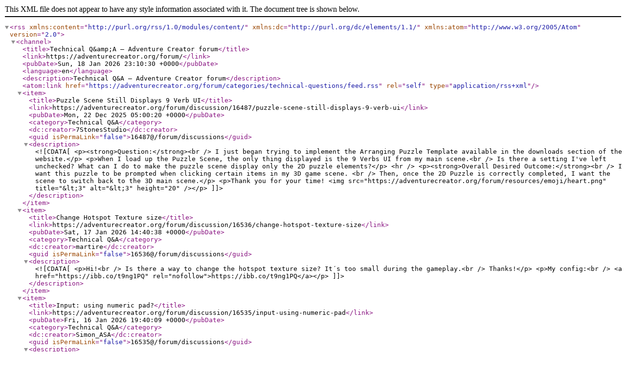

--- FILE ---
content_type: text/xml; charset=utf-8
request_url: https://adventurecreator.org/forum/categories/technical-questions/feed.rss
body_size: 7640
content:
<?xml version="1.0" encoding="utf-8"?>
<rss version="2.0"
    xmlns:content="http://purl.org/rss/1.0/modules/content/"
    xmlns:dc="http://purl.org/dc/elements/1.1/"
    xmlns:atom="http://www.w3.org/2005/Atom">
    <channel>
        <title>Technical Q&amp;amp;A — Adventure Creator forum</title>
        <link>https://adventurecreator.org/forum/</link>
        <pubDate>Sun, 18 Jan 2026 23:10:30 +0000</pubDate>
        <language>en</language>
            <description>Technical Q&amp;A — Adventure Creator forum</description>
    <atom:link href="https://adventurecreator.org/forum/categories/technical-questions/feed.rss" rel="self" type="application/rss+xml"/>
    <item>
        <title>Puzzle Scene Still Displays 9 Verb UI</title>
        <link>https://adventurecreator.org/forum/discussion/16487/puzzle-scene-still-displays-9-verb-ui</link>
        <pubDate>Mon, 22 Dec 2025 05:00:20 +0000</pubDate>
        <category>Technical Q&amp;A</category>
        <dc:creator>7StonesStudio</dc:creator>
        <guid isPermaLink="false">16487@/forum/discussions</guid>
        <description><![CDATA[<p><strong>Question:</strong><br />
I just began trying to implement the Arranging Puzzle Template available in the downloads section of the website.</p>

<p>When I load up the Puzzle Scene, the only thing displayed is the 9 Verbs UI from my main scene.<br />
Is there a setting I've left unchecked? What can I do to make the puzzle scene display only the 2D puzzle elements?</p>

<hr />

<p><strong>Overall Desired Outcome:</strong><br />
I want this puzzle to be prompted when clicking certain items in my 3D game scene. <br />
Then, once the 2D Puzzle is correctly completed, I want the scene to switch back to the 3D main scene.</p>

<p>Thank you for your time! <img src="https://adventurecreator.org/forum/resources/emoji/heart.png" title="&lt;3" alt="&lt;3" height="20" /></p>
]]>
        </description>
    </item>
    <item>
        <title>Change Hotspot Texture size</title>
        <link>https://adventurecreator.org/forum/discussion/16536/change-hotspot-texture-size</link>
        <pubDate>Sat, 17 Jan 2026 14:40:38 +0000</pubDate>
        <category>Technical Q&amp;A</category>
        <dc:creator>martire</dc:creator>
        <guid isPermaLink="false">16536@/forum/discussions</guid>
        <description><![CDATA[<p>Hi!<br />
Is there a way to change the hotspot texture size? It´s too small during the gameplay.<br />
Thanks!</p>

<p>My config:<br />
<a href="https://ibb.co/t9ng1PQ" rel="nofollow">https://ibb.co/t9ng1PQ</a></p>
]]>
        </description>
    </item>
    <item>
        <title>Input: using numeric pad?</title>
        <link>https://adventurecreator.org/forum/discussion/16535/input-using-numeric-pad</link>
        <pubDate>Fri, 16 Jan 2026 19:40:09 +0000</pubDate>
        <category>Technical Q&amp;A</category>
        <dc:creator>Simon_ASA</dc:creator>
        <guid isPermaLink="false">16535@/forum/discussions</guid>
        <description><![CDATA[<p>Hi, is it possible to type numbers using the numeric pad in a Input Element? (Azerty keyboard)<br />
Numeric lock is activated but it doesn't type anything when I press on either 1, 2 , 3 (etc) of the num pad.</p>

<p>Unity 6000.2.8f1<br />
AC 1.84.3</p>
]]>
        </description>
    </item>
    <item>
        <title>Detect the controller and display the GUI based on the controller.</title>
        <link>https://adventurecreator.org/forum/discussion/16527/detect-the-controller-and-display-the-gui-based-on-the-controller</link>
        <pubDate>Wed, 14 Jan 2026 14:50:30 +0000</pubDate>
        <category>Technical Q&amp;A</category>
        <dc:creator>jeanini</dc:creator>
        <guid isPermaLink="false">16527@/forum/discussions</guid>
        <description><![CDATA[<p>Hi every one,</p>

<p>I’m looking for a way to detect which type of input is being used in the game (keyboard or controller), and based on that I’d like to display the corresponding control and action icons in the different menus. Do you have any idea how to implement this?</p>

<p>Thx</p>
]]>
        </description>
    </item>
    <item>
        <title>Inventory items adds to end, but offscreen</title>
        <link>https://adventurecreator.org/forum/discussion/16161/inventory-items-adds-to-end-but-offscreen</link>
        <pubDate>Sun, 03 Aug 2025 19:46:14 +0000</pubDate>
        <category>Technical Q&amp;A</category>
        <dc:creator>Saturnine</dc:creator>
        <guid isPermaLink="false">16161@/forum/discussions</guid>
        <description><![CDATA[<p>I have my inventory items set to add to the end, the inventory opens, hilights the latest item with a pulse and a sound, then closes the inventory again, I have never until now had so many items that they fill up the entire inventory menu so that I need to use the scroll arrows,  so I never noticed before, but items now add to the end but offscreen to the right and I hear them hilight but can't see it. I would have thought it would automatically scroll to show the last item added and then hilight, So I think I must be doing something wrong in the set up of the inventory menu maybe?  Hope that makes sense and that someone can help, thanks in advance!</p>
]]>
        </description>
    </item>
    <item>
        <title>Remapping movement keys?</title>
        <link>https://adventurecreator.org/forum/discussion/16523/remapping-movement-keys</link>
        <pubDate>Mon, 12 Jan 2026 14:55:19 +0000</pubDate>
        <category>Technical Q&amp;A</category>
        <dc:creator>TaleHammer</dc:creator>
        <guid isPermaLink="false">16523@/forum/discussions</guid>
        <description><![CDATA[<p>I'm having a bit of difficulty trying to figure out how to remap movement keys for first person player, as they're set in inputs as horizontal and vertical, but I'd like to be able to rebind WASD/arrow keys to each movement direction individually.</p>

<p>I'm using the latest unity version &amp; latest AC version, using new input system with ac integration.</p>
]]>
        </description>
    </item>
    <item>
        <title>Face after moving not instant?</title>
        <link>https://adventurecreator.org/forum/discussion/16534/face-after-moving-not-instant</link>
        <pubDate>Fri, 16 Jan 2026 13:11:58 +0000</pubDate>
        <category>Technical Q&amp;A</category>
        <dc:creator>stelabouras</dc:creator>
        <guid isPermaLink="false">16534@/forum/discussions</guid>
        <description><![CDATA[<p>I am developing a 2D point and click adventure game and in my playable character (<code>Player</code>) component I have the following properties:</p>

<ul>
<li>Turn speed: <strong>-100</strong></li>
<li>Turn before pathfinding? <strong>true</strong></li>
<li>Retro-style movement? <strong>true</strong></li>
</ul>

<p>I have set the turn speed to a negative value as the <code>Turn()</code> method of the <code>Char.cs</code> set the <code>isInstant</code> flag to <code>true</code> internally for negative <code>turnSpeed</code> values.</p>

<p>Essentially I want my character to turn instantly at all times.</p>

<p>This however is not the case when a Hotspot interaction is set and the 'Player action:' is set to 'Walk To Marker' with both the 'Cutscene while moving?' and 'Face after moving?' flags turned on.</p>

<p>The character moves to the marker and then the 'Interaction' run <strong>while</strong> the character moves to the direction of the marker, in a non-instant manner.</p>

<p>Is this a bug or is there something I need to configure differently to have the player character turn instantaneously before the Interaction runs?</p>
]]>
        </description>
    </item>
    <item>
        <title>Bug: Remember components don’t work correctly on Player child objects</title>
        <link>https://adventurecreator.org/forum/discussion/16529/bug-remember-components-don-t-work-correctly-on-player-child-objects</link>
        <pubDate>Wed, 14 Jan 2026 23:06:51 +0000</pubDate>
        <category>Technical Q&amp;A</category>
        <dc:creator>Neji</dc:creator>
        <guid isPermaLink="false">16529@/forum/discussions</guid>
        <description><![CDATA[<p>Hi everyone, I found a bug with Adventure Creator’s Remember components when they are attached to objects that are children of the Player.</p>

<p>For example, I have a game object with mesh renderer attached to the Player, it has a Constant ID, and it has Remember Visibility enabled with “Visibility on start” set to OFF. At the start of the scene the object is correctly OFF, then during gameplay I turn it ON. However, when I switch to another scene, the object becomes OFF again and it does not remember that it was turned ON. This issue happens specifically when the Remember component is on a Player child object.</p>

<p>I also tested Remember Animator and Remember Material and they behave differently from Remember Visibility. When switching scenes, they seem to persist correctly, but they do not work properly with Save/Load. If I change the Animator state or Material during gameplay, then save the game, then make more changes, and then load the game, it does not restore the exact animation/material state that the object was in at the moment of saving.<br />
I’m using Unity 6000.0.27f1 <br />
Adventure Creator 1.84.3.</p>
]]>
        </description>
    </item>
    <item>
        <title>Variables in the Variable Editor are gone during runtime.</title>
        <link>https://adventurecreator.org/forum/discussion/16533/variables-in-the-variable-editor-are-gone-during-runtime</link>
        <pubDate>Fri, 16 Jan 2026 09:59:39 +0000</pubDate>
        <category>Technical Q&amp;A</category>
        <dc:creator>VaporaLight7</dc:creator>
        <guid isPermaLink="false">16533@/forum/discussions</guid>
        <description><![CDATA[<p>I have a list of Global Variables but whenever I play the game, the variables are missing and only a warning that says "Runtime values cannot be viewed without a GameEngine present in the scene." Fortunately, the variables come back when the game isn't running but this prevents me from accessing the Global Variables with the  "GlobalVariables.GetVariable(").FloatValue". Is there a way to fix this?</p>

<p>Here's the image for reference:<br />
<a href="https://imgur.com/a/BIthNdf" rel="nofollow">https://imgur.com/a/BIthNdf</a></p>
]]>
        </description>
    </item>
    <item>
        <title>iOS and Android haptics?</title>
        <link>https://adventurecreator.org/forum/discussion/16530/ios-and-android-haptics</link>
        <pubDate>Thu, 15 Jan 2026 16:24:20 +0000</pubDate>
        <category>Technical Q&amp;A</category>
        <dc:creator>adambunker</dc:creator>
        <guid isPermaLink="false">16530@/forum/discussions</guid>
        <description><![CDATA[<p>Hi Chris! Thanks for all your hard work on this amazing tool!</p>

<p>I was just wondering if there was a simple way to add a custom action to make iOS and Android devices do a small haptic tap to add feedback on button presses etc?</p>

<p>For example, in action list associated to when a menu button is pressed, there could be a custom action with a drop down list of various haptic feedback levels (light tap, heavy tap, strong vibrate).</p>

<p>Thanks!</p>
]]>
        </description>
    </item>
    <item>
        <title>2.5D Adventure Creator Tutorial Files?</title>
        <link>https://adventurecreator.org/forum/discussion/16531/2-5d-adventure-creator-tutorial-files</link>
        <pubDate>Fri, 16 Jan 2026 01:30:10 +0000</pubDate>
        <category>Technical Q&amp;A</category>
        <dc:creator>JohnRody</dc:creator>
        <guid isPermaLink="false">16531@/forum/discussions</guid>
        <description><![CDATA[<p>Mentioned on the 2.5D tutorial, the files with wharf and such are no longer on the download page. I checked out the 2.5D Toolkit on the Unity store and it says its not URP compatable. Since my final target is a WebGL product, I would need URP support. Then there is a option with "Pro Camera 2D - The definitive 2D &amp; 2.5D camera plugin for Unity" in the unity store and it says it IS URP friendly. Looking for a solution. thanks!</p>
]]>
        </description>
    </item>
    <item>
        <title>Movement Nodes set up?</title>
        <link>https://adventurecreator.org/forum/discussion/16524/movement-nodes-set-up</link>
        <pubDate>Tue, 13 Jan 2026 08:24:03 +0000</pubDate>
        <category>Technical Q&amp;A</category>
        <dc:creator>freekygirl</dc:creator>
        <guid isPermaLink="false">16524@/forum/discussions</guid>
        <description><![CDATA[<p>Hi all-<br />
I'm trying to make a first person point-and-click (similar to Nancy Drew style games, in 3D), and using the Movement Nodes template, but a little confused on how it works (I'm still pretty new to Unity as a whole). I'm trying to figure out how to set the movement up.</p>

<p>I want to be able to have forward, left, right, and backwards arrows to go in these directions (forward going forward, left facing left, so on and so forth). In game, I would want the left side of the screen to trigger the 'left cursor' cursor, and the player would be able to then face left, and same with right cursor and backwards cursor. When I'm trying to do this, it's not showing the different cursors, or that it can turn left/right/backwards, only to the node in front of it. I'm only able to turn using the manual settings in the inspector to turn right/left/backwards, etc.</p>

<p>I'm also curious if I should be doing the movement nodes or the interactive movement nodes. Should interactive movement nodes be left to actual interactive items (such as viewing a book/adding a book to inventory, talking, etc), or should I be using these as movement nodes?</p>

<p>Thanks so much, I have learned so much by using AC btw:)</p>

<p>edit: also for movement, should I change it from point-and-click to a different movement style? Thanks</p>
]]>
        </description>
    </item>
    <item>
        <title>How to have URP Post Processing elements show up on the Title UI when it spawns?</title>
        <link>https://adventurecreator.org/forum/discussion/16518/how-to-have-urp-post-processing-elements-show-up-on-the-title-ui-when-it-spawns</link>
        <pubDate>Thu, 08 Jan 2026 20:31:34 +0000</pubDate>
        <category>Technical Q&amp;A</category>
        <dc:creator>nayadivide</dc:creator>
        <guid isPermaLink="false">16518@/forum/discussions</guid>
        <description><![CDATA[<p>Hi! I'm currently setting up the main menu for my game. I was wondering how I could make it so that the URP post-processing I have shows up on the menu, and also how to prevent the post-processing from pausing when AC pauses the game for the menu. (This is using the TitleUI prefab.)</p>
]]>
        </description>
    </item>
    <item>
        <title>Adventure creator-sourced menus lose selection in direct select mode</title>
        <link>https://adventurecreator.org/forum/discussion/16525/adventure-creator-sourced-menus-lose-selection-in-direct-select-mode</link>
        <pubDate>Tue, 13 Jan 2026 18:32:39 +0000</pubDate>
        <category>Technical Q&amp;A</category>
        <dc:creator>IrisZ</dc:creator>
        <guid isPermaLink="false">16525@/forum/discussions</guid>
        <description><![CDATA[<p>I have been tasked with converting a project to use a gamepad. As far as i can tell, when you set direct selection and all that, menus should just work? This seems to be... sortof the case, but but the system is not happy in the slightest in the title menu(s) that are adventure-creator sourced. It loses the selection, leaving the player navigationally stranded.</p>

<ul>
<li>Unity UI menus work fine, no issues.</li>
<li>the scenes in question are title scenes, and do not have a character walking around.</li>
<li>I suspect the issue has to somehow do with the character/gameplay controls stealing the selection? If I set up an on-start Action list with a wait and set the list to 'pause gameplay', it will select an option and behave correctly for the duration of the list... and then promptly lose the selection again.</li>
<li>Attempting to enable pausing while open and/or the 'works during cutscenes' options did not help.</li>
<li>no method of forcing selection works outside of the 'pause gameplay' case, be it C# or action list; Selection is instantly lost again.</li>
<li>Project is presently using legacy unity input. I ran a script to print out the input, and there does not seem to be an errant inputAxis reading as positive when it shouldn't be.</li>
<li>asset switching to the correct, gamepad settings/menus assets are done before the scenes in question are started.</li>
</ul>

<p>Any suggestions about what's actually wrong would be amazing.</p>
]]>
        </description>
    </item>
    <item>
        <title>Pick object: rotation questions</title>
        <link>https://adventurecreator.org/forum/discussion/16514/pick-object-rotation-questions</link>
        <pubDate>Wed, 07 Jan 2026 15:32:02 +0000</pubDate>
        <category>Technical Q&amp;A</category>
        <dc:creator>Simon_ASA</dc:creator>
        <guid isPermaLink="false">16514@/forum/discussions</guid>
        <description><![CDATA[<p>Hi Chris and everyone!</p>

<p>I am using Pick Object for the firt times, I never needed it before for my games. It works great to move my objects and I could activate the rotations easily. It's an exciting feature. I have a coupe of issues however, and I have not found an answer in the tutorial or on the forums.</p>

<p><strong>Context</strong>: I am trying to create a tray puzzle (similar to <a rel="nofollow" href="https://media.printables.com/media/prints/171099/images/1611863_c458e2ca-db38-4e9b-881f-9d4bbd517fd8/79afda57df1aad0ca3fa5deb9fdcdbe5_display_large_17.jpg" title="Stewart Coffin's Tray puzzles">Stewart Coffin's Tray puzzles</a>) where the player can take a piece and manually rotate it clockwise/ccw on the Y axis, which is a very common type of puzzle I think. <br />
I have invented several similar ones of my own that I 3d-printed, and would like to include a few ones as part of the puzzles in my current game project.</p>

<p><strong>My questions:</strong></p>

<ol>
<li><p>The rotations only seem to occur on the X/Z axis from what I see, which is convenient when you want to examine an object, but not when you want to turn it left or right in order to place it properly at a specific empty place. I tried to change the contraints in the rigidbody but it didn't help. I can prevent the rotation on X/Z, but not allow it on Y. Do you think there is an easy way to do this, or is it not possible basically in AC?</p></li>
<li><p>Do you think there would be an easy want to allow the player to change the direction of rotation from clockwide to counterclockwise? It seems to always rotate cw with the current options. I wouldn't mind adding a button/menu to allow the player to change, but I have not found the way to do it. Is it a possibility or does it require to tinker a bit?</p></li>
</ol>

<p>Any idea/suggestion that could help me to make that kind of puzzle with AC in the best possible way is welcome.</p>

<p>Thanks in advance for your help!</p>
]]>
        </description>
    </item>
    <item>
        <title>(Question)Puzzle template: Item arranging</title>
        <link>https://adventurecreator.org/forum/discussion/15376/question-puzzle-template-item-arranging</link>
        <pubDate>Tue, 01 Oct 2024 11:34:35 +0000</pubDate>
        <category>Technical Q&amp;A</category>
        <dc:creator>GOA_lien</dc:creator>
        <guid isPermaLink="false">15376@/forum/discussions</guid>
        <description><![CDATA[<p>Hi, I'm new to this asset but it really is a lifesaver, love it. And this forum is a nice place as well.</p>

<p>(Apologize ahead if this is a stupid question, I don't quite have knowledge of coding &amp; my first language isn't English.)</p>

<hr />

<p>I'm using the Item Arranging template to achieve my drag &amp; drop mini game in my project. It worked really nice.</p>

<p>But the small problem is: I have 3 items and 3 slots. And I only want the item to be placed into the slot, I don't want items to be swapped with each other.(I'm making a horror game where you need to dissect bodys so...Organs shifting places looks a bit weird.) And I have no idea how to script it...</p>

<p>Also, when I'm searching around in forum, I saw a October 2020 post that said "Lock When Correct" option was added to the piece component. But I couldn't find it anywhere, was it deleted or it's just I missed it?</p>

<hr />

<p>If anyone can help/guide me with this, I really appreaciate it&lt;3.</p>
]]>
        </description>
    </item>
    <item>
        <title>Can prefabs remember their linked actionlists?</title>
        <link>https://adventurecreator.org/forum/discussion/16526/can-prefabs-remember-their-linked-actionlists</link>
        <pubDate>Wed, 14 Jan 2026 01:15:16 +0000</pubDate>
        <category>Technical Q&amp;A</category>
        <dc:creator>NightlyJambles</dc:creator>
        <guid isPermaLink="false">16526@/forum/discussions</guid>
        <description><![CDATA[<p>Using Unity ver. 2022.3.62f2 and AC ver. 1.85.5</p>

<p>I have a few prefabs, of characters and objects, that have hotspots parented underneath them. The hotspot controls the interactions of each of them, by linking to actionlists that have effects when the object is used or examined by the player. Prefabs are very convenient for me, but I noticed when I drop them into the scene I have to link the existing actionlists to the hotspots all over again every time.<br />
I went into the prefab to see if I could save it in a state that already linked the actionlists, but it seems unable to 'call' the actionlists that exist in the scene during prefab view.<br />
In all of this, I also noticed that the actionlists in my scene can be found in the 'interaction' folder in the scene hierarchy, but do not actually exist as assets in my project folder.<br />
Do I need to save these actionlists as prefabs themselves? Beyond this issue, would it be a sensible idea to save a few generic actions into the project folder to be used across scenes?</p>

<p>Thank you for your time.</p>
]]>
        </description>
    </item>
    <item>
        <title>Stuttering animation when player runs, only on iOS</title>
        <link>https://adventurecreator.org/forum/discussion/16519/stuttering-animation-when-player-runs-only-on-ios</link>
        <pubDate>Fri, 09 Jan 2026 05:22:18 +0000</pubDate>
        <category>Technical Q&amp;A</category>
        <dc:creator>JJthePeep</dc:creator>
        <guid isPermaLink="false">16519@/forum/discussions</guid>
        <description><![CDATA[<p>Hi everyone and Happy New Year!</p>

<p>I'm using 1.85.5, 2D game, and I'm having an issue that only seems to pop up on my iOS builds. On Mac &amp; Windows it it fine. I'm working on Unity 6.2 on a Mac.</p>

<p>When the player is running, especially when going around an edge or corner or curved surface near the boundary of the navmesh or around a hole in the navmesh, there is a lot of "flickering" or "stuttering" in the running animation.</p>

<p>There's one scene in particular where it's especially noticeable. I'm including a link to a google drive with a screenshot of that scene, and shots of the various settings that I think might be causing it, but any advice is most appreciated!</p>

<p>I'm guessing it has to do with how the player is pathfinding around the edges of the navmesh, but I can't seem to figure it out.</p>

<p>Sorry if I'm leaving out any details. Hopefully the relevant info is in the screenshots. Thanks again.<br />
-J<br />
<a rel="nofollow" href="https://drive.google.com/drive/folders/1rwDIbrf7jKN5th0zyai0UrgQtR1DDbUD?usp=sharing" title="https://drive.google.com/drive/folders/1rwDIbrf7jKN5th0zyai0UrgQtR1DDbUD?usp=sharing">https://drive.google.com/drive/folders/1rwDIbrf7jKN5th0zyai0UrgQtR1DDbUD?usp=sharing</a></p>
]]>
        </description>
    </item>
    <item>
        <title>Unity 6.3 AC 1.84 compilation error</title>
        <link>https://adventurecreator.org/forum/discussion/16520/unity-6-3-ac-1-84-compilation-error</link>
        <pubDate>Sat, 10 Jan 2026 04:41:53 +0000</pubDate>
        <category>Technical Q&amp;A</category>
        <dc:creator>mtsml</dc:creator>
        <guid isPermaLink="false">16520@/forum/discussions</guid>
        <description><![CDATA[<p>I upgraded to Unity 6.3 (6000.3.3f1) and getting the following compilation error with AC 1.84, any ideas on how to resolve?</p>

<p>Assets\AdventureCreator\Scripts\Animation\SpriteDirectionData.cs(25,4): error CS0592: Attribute 'SerializeField' is not valid on this declaration type. It is only valid on 'field' declarations.</p>
]]>
        </description>
    </item>
    <item>
        <title>Action List Variables List</title>
        <link>https://adventurecreator.org/forum/discussion/16516/action-list-variables-list</link>
        <pubDate>Thu, 08 Jan 2026 03:37:33 +0000</pubDate>
        <category>Technical Q&amp;A</category>
        <dc:creator>Flavio</dc:creator>
        <guid isPermaLink="false">16516@/forum/discussions</guid>
        <description><![CDATA[<p>Hello,</p>

<p>I’m having an issue with the variable list when selecting a variable to be checked in the Action List Graph. The list only scrolls vertically, and at this point in the project I have quite a lot of variables.</p>

<p>Is there a practical way to make the list wider, or to manually adjust its width so that I can pick variables more quickly? Otherwise, I end up having to scroll endlessly.</p>

<p>AC Version 1.83.0</p>

<p>Thanks in advance!<br />
Flavio</p>
]]>
        </description>
    </item>
   </channel>
</rss>
